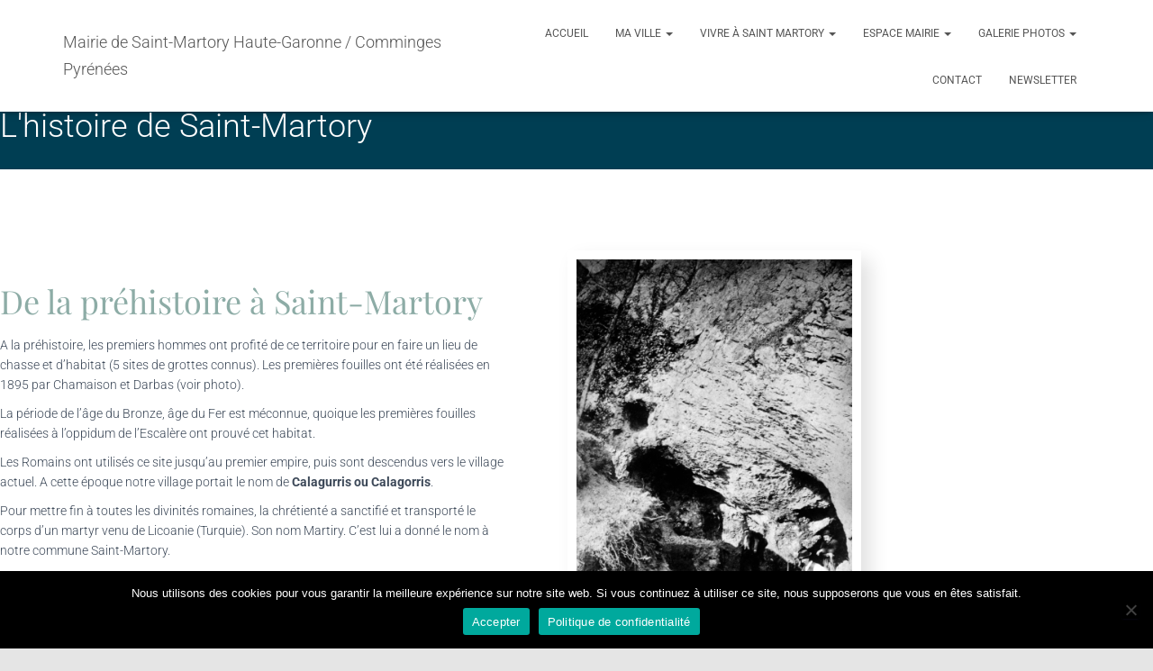

--- FILE ---
content_type: text/css
request_url: https://www.commune-saintmartory.fr/wp-content/uploads/elementor/css/post-98.css?ver=1769613325
body_size: 802
content:
.elementor-98 .elementor-element.elementor-element-14d69ed8 > .elementor-container > .elementor-column > .elementor-widget-wrap{align-content:center;align-items:center;}.elementor-98 .elementor-element.elementor-element-14d69ed8:not(.elementor-motion-effects-element-type-background), .elementor-98 .elementor-element.elementor-element-14d69ed8 > .elementor-motion-effects-container > .elementor-motion-effects-layer{background-color:#003e53;}.elementor-98 .elementor-element.elementor-element-14d69ed8 > .elementor-container{max-width:980px;}.elementor-98 .elementor-element.elementor-element-14d69ed8{transition:background 0.3s, border 0.3s, border-radius 0.3s, box-shadow 0.3s;padding:0px 0px 30px 0px;}.elementor-98 .elementor-element.elementor-element-14d69ed8 > .elementor-background-overlay{transition:background 0.3s, border-radius 0.3s, opacity 0.3s;}.elementor-98 .elementor-element.elementor-element-7d4bf993 > .elementor-element-populated{padding:0px 0px 0px 0px;}.elementor-98 .elementor-element.elementor-element-41bcca1e .elementor-heading-title{font-family:"Roboto", Sans-serif;font-size:36px;font-weight:300;color:#ffffff;}.elementor-98 .elementor-element.elementor-element-535481d3 .elementor-button{background-color:#e4bc36;font-family:"Playfair Display", Sans-serif;border-radius:0px 0px 0px 0px;}.elementor-98 .elementor-element.elementor-element-535481d3 .elementor-button:hover, .elementor-98 .elementor-element.elementor-element-535481d3 .elementor-button:focus{background-color:#8daca6;}.elementor-98 .elementor-element.elementor-element-5d3b87c9 > .elementor-container > .elementor-column > .elementor-widget-wrap{align-content:center;align-items:center;}.elementor-98 .elementor-element.elementor-element-5d3b87c9 > .elementor-container{max-width:980px;}.elementor-98 .elementor-element.elementor-element-5d3b87c9{padding:80px 0px 0px 0px;}.elementor-98 .elementor-element.elementor-element-7cf4ace8 > .elementor-element-populated{padding:0px 60px 0px 0px;}.elementor-98 .elementor-element.elementor-element-27be66 .elementor-heading-title{font-family:"Playfair Display", Sans-serif;font-size:36px;font-weight:normal;color:#8daca6;}.elementor-98 .elementor-element.elementor-element-2e932229{font-family:"Roboto", Sans-serif;}.elementor-98 .elementor-element.elementor-element-5e51cff0 img{border-style:solid;border-width:10px 10px 10px 10px;border-color:#ffffff;box-shadow:10px 10px 20px 0px rgba(0,0,0,0.12);}.elementor-98 .elementor-element.elementor-element-55a5d725 > .elementor-container > .elementor-column > .elementor-widget-wrap{align-content:center;align-items:center;}.elementor-98 .elementor-element.elementor-element-55a5d725:not(.elementor-motion-effects-element-type-background), .elementor-98 .elementor-element.elementor-element-55a5d725 > .elementor-motion-effects-container > .elementor-motion-effects-layer{background-color:#003e53;}.elementor-98 .elementor-element.elementor-element-55a5d725 > .elementor-container{max-width:980px;}.elementor-98 .elementor-element.elementor-element-55a5d725{transition:background 0.3s, border 0.3s, border-radius 0.3s, box-shadow 0.3s;padding:0px 0px 30px 0px;}.elementor-98 .elementor-element.elementor-element-55a5d725 > .elementor-background-overlay{transition:background 0.3s, border-radius 0.3s, opacity 0.3s;}.elementor-98 .elementor-element.elementor-element-4d92b4ca > .elementor-element-populated{padding:0px 0px 0px 0px;}.elementor-98 .elementor-element.elementor-element-11d8a5ac .elementor-heading-title{font-family:"Roboto", Sans-serif;font-size:36px;font-weight:300;color:#ffffff;}.elementor-98 .elementor-element.elementor-element-13aec32a .elementor-button{background-color:#e4bc36;font-family:"Playfair Display", Sans-serif;border-radius:0px 0px 0px 0px;}.elementor-98 .elementor-element.elementor-element-13aec32a .elementor-button:hover, .elementor-98 .elementor-element.elementor-element-13aec32a .elementor-button:focus{background-color:#8daca6;}@media(min-width:768px){.elementor-98 .elementor-element.elementor-element-7d4bf993{width:64.388%;}.elementor-98 .elementor-element.elementor-element-b9d5de0{width:35.613%;}.elementor-98 .elementor-element.elementor-element-7cf4ace8{width:63.265%;}.elementor-98 .elementor-element.elementor-element-3a8d0de9{width:35.298%;}}@media(max-width:1024px){.elementor-98 .elementor-element.elementor-element-14d69ed8{padding:0px 20px 0px 20px;}.elementor-98 .elementor-element.elementor-element-535481d3 .elementor-button{font-size:15px;}.elementor-98 .elementor-element.elementor-element-5d3b87c9{padding:60px 30px 30px 30px;}.elementor-98 .elementor-element.elementor-element-55a5d725{padding:0px 20px 0px 20px;}.elementor-98 .elementor-element.elementor-element-13aec32a .elementor-button{font-size:15px;}}@media(max-width:767px){.elementor-98 .elementor-element.elementor-element-14d69ed8{padding:30px 30px 30px 30px;}.elementor-98 .elementor-element.elementor-element-41bcca1e{text-align:center;}.elementor-98 .elementor-element.elementor-element-41bcca1e .elementor-heading-title{font-size:32px;}.elementor-98 .elementor-element.elementor-element-7cf4ace8 > .elementor-element-populated{padding:0px 0px 0px 0px;}.elementor-98 .elementor-element.elementor-element-27be66{text-align:center;}.elementor-98 .elementor-element.elementor-element-2e932229{text-align:center;}.elementor-98 .elementor-element.elementor-element-5e51cff0 > .elementor-widget-container{padding:0px 0px 30px 0px;}.elementor-98 .elementor-element.elementor-element-55a5d725{padding:30px 30px 30px 30px;}.elementor-98 .elementor-element.elementor-element-11d8a5ac{text-align:center;}.elementor-98 .elementor-element.elementor-element-11d8a5ac .elementor-heading-title{font-size:32px;}}